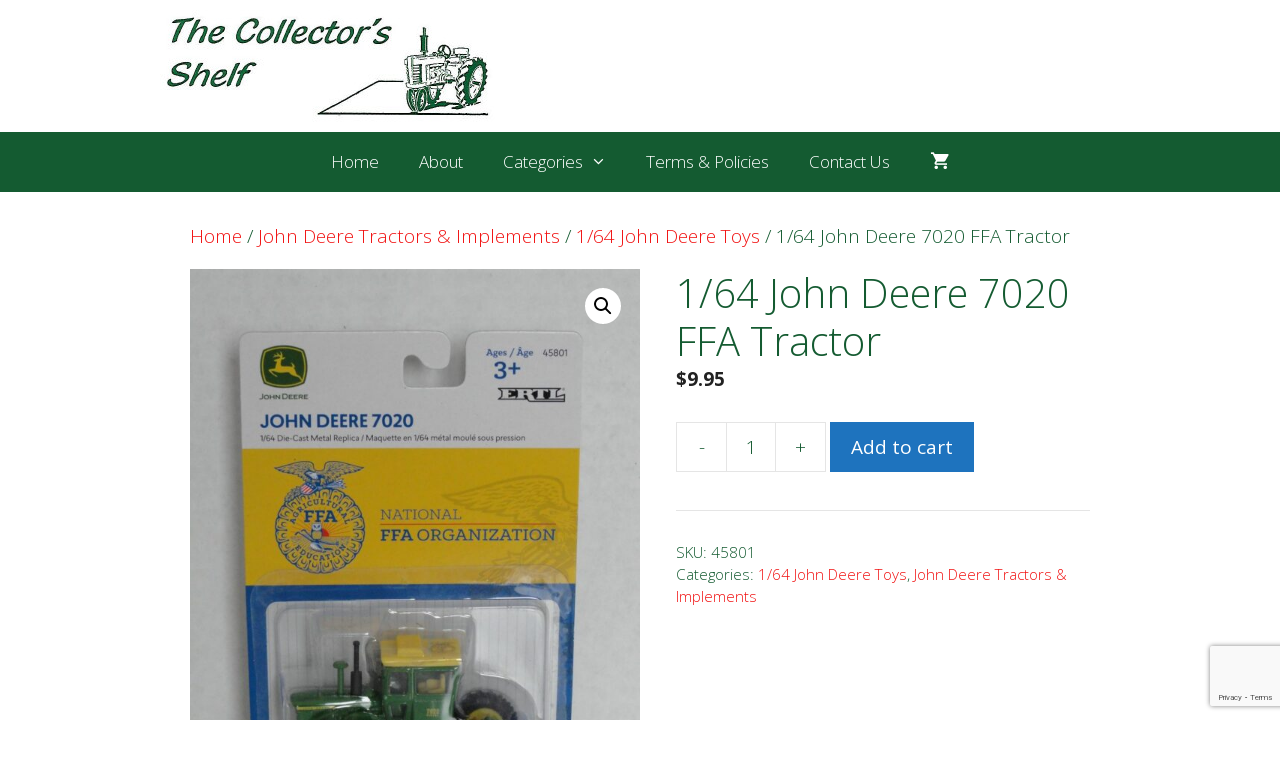

--- FILE ---
content_type: text/html; charset=utf-8
request_url: https://www.google.com/recaptcha/api2/anchor?ar=1&k=6Ldtg9IUAAAAAGAWlmx3seNYXkT9kuFbqXFtSfUZ&co=aHR0cHM6Ly93d3cuY29sbGVjdG9yc3NoZWxmZmFybXRveXMuY29tOjQ0Mw..&hl=en&v=N67nZn4AqZkNcbeMu4prBgzg&size=invisible&anchor-ms=20000&execute-ms=30000&cb=sn657dcs0693
body_size: 48777
content:
<!DOCTYPE HTML><html dir="ltr" lang="en"><head><meta http-equiv="Content-Type" content="text/html; charset=UTF-8">
<meta http-equiv="X-UA-Compatible" content="IE=edge">
<title>reCAPTCHA</title>
<style type="text/css">
/* cyrillic-ext */
@font-face {
  font-family: 'Roboto';
  font-style: normal;
  font-weight: 400;
  font-stretch: 100%;
  src: url(//fonts.gstatic.com/s/roboto/v48/KFO7CnqEu92Fr1ME7kSn66aGLdTylUAMa3GUBHMdazTgWw.woff2) format('woff2');
  unicode-range: U+0460-052F, U+1C80-1C8A, U+20B4, U+2DE0-2DFF, U+A640-A69F, U+FE2E-FE2F;
}
/* cyrillic */
@font-face {
  font-family: 'Roboto';
  font-style: normal;
  font-weight: 400;
  font-stretch: 100%;
  src: url(//fonts.gstatic.com/s/roboto/v48/KFO7CnqEu92Fr1ME7kSn66aGLdTylUAMa3iUBHMdazTgWw.woff2) format('woff2');
  unicode-range: U+0301, U+0400-045F, U+0490-0491, U+04B0-04B1, U+2116;
}
/* greek-ext */
@font-face {
  font-family: 'Roboto';
  font-style: normal;
  font-weight: 400;
  font-stretch: 100%;
  src: url(//fonts.gstatic.com/s/roboto/v48/KFO7CnqEu92Fr1ME7kSn66aGLdTylUAMa3CUBHMdazTgWw.woff2) format('woff2');
  unicode-range: U+1F00-1FFF;
}
/* greek */
@font-face {
  font-family: 'Roboto';
  font-style: normal;
  font-weight: 400;
  font-stretch: 100%;
  src: url(//fonts.gstatic.com/s/roboto/v48/KFO7CnqEu92Fr1ME7kSn66aGLdTylUAMa3-UBHMdazTgWw.woff2) format('woff2');
  unicode-range: U+0370-0377, U+037A-037F, U+0384-038A, U+038C, U+038E-03A1, U+03A3-03FF;
}
/* math */
@font-face {
  font-family: 'Roboto';
  font-style: normal;
  font-weight: 400;
  font-stretch: 100%;
  src: url(//fonts.gstatic.com/s/roboto/v48/KFO7CnqEu92Fr1ME7kSn66aGLdTylUAMawCUBHMdazTgWw.woff2) format('woff2');
  unicode-range: U+0302-0303, U+0305, U+0307-0308, U+0310, U+0312, U+0315, U+031A, U+0326-0327, U+032C, U+032F-0330, U+0332-0333, U+0338, U+033A, U+0346, U+034D, U+0391-03A1, U+03A3-03A9, U+03B1-03C9, U+03D1, U+03D5-03D6, U+03F0-03F1, U+03F4-03F5, U+2016-2017, U+2034-2038, U+203C, U+2040, U+2043, U+2047, U+2050, U+2057, U+205F, U+2070-2071, U+2074-208E, U+2090-209C, U+20D0-20DC, U+20E1, U+20E5-20EF, U+2100-2112, U+2114-2115, U+2117-2121, U+2123-214F, U+2190, U+2192, U+2194-21AE, U+21B0-21E5, U+21F1-21F2, U+21F4-2211, U+2213-2214, U+2216-22FF, U+2308-230B, U+2310, U+2319, U+231C-2321, U+2336-237A, U+237C, U+2395, U+239B-23B7, U+23D0, U+23DC-23E1, U+2474-2475, U+25AF, U+25B3, U+25B7, U+25BD, U+25C1, U+25CA, U+25CC, U+25FB, U+266D-266F, U+27C0-27FF, U+2900-2AFF, U+2B0E-2B11, U+2B30-2B4C, U+2BFE, U+3030, U+FF5B, U+FF5D, U+1D400-1D7FF, U+1EE00-1EEFF;
}
/* symbols */
@font-face {
  font-family: 'Roboto';
  font-style: normal;
  font-weight: 400;
  font-stretch: 100%;
  src: url(//fonts.gstatic.com/s/roboto/v48/KFO7CnqEu92Fr1ME7kSn66aGLdTylUAMaxKUBHMdazTgWw.woff2) format('woff2');
  unicode-range: U+0001-000C, U+000E-001F, U+007F-009F, U+20DD-20E0, U+20E2-20E4, U+2150-218F, U+2190, U+2192, U+2194-2199, U+21AF, U+21E6-21F0, U+21F3, U+2218-2219, U+2299, U+22C4-22C6, U+2300-243F, U+2440-244A, U+2460-24FF, U+25A0-27BF, U+2800-28FF, U+2921-2922, U+2981, U+29BF, U+29EB, U+2B00-2BFF, U+4DC0-4DFF, U+FFF9-FFFB, U+10140-1018E, U+10190-1019C, U+101A0, U+101D0-101FD, U+102E0-102FB, U+10E60-10E7E, U+1D2C0-1D2D3, U+1D2E0-1D37F, U+1F000-1F0FF, U+1F100-1F1AD, U+1F1E6-1F1FF, U+1F30D-1F30F, U+1F315, U+1F31C, U+1F31E, U+1F320-1F32C, U+1F336, U+1F378, U+1F37D, U+1F382, U+1F393-1F39F, U+1F3A7-1F3A8, U+1F3AC-1F3AF, U+1F3C2, U+1F3C4-1F3C6, U+1F3CA-1F3CE, U+1F3D4-1F3E0, U+1F3ED, U+1F3F1-1F3F3, U+1F3F5-1F3F7, U+1F408, U+1F415, U+1F41F, U+1F426, U+1F43F, U+1F441-1F442, U+1F444, U+1F446-1F449, U+1F44C-1F44E, U+1F453, U+1F46A, U+1F47D, U+1F4A3, U+1F4B0, U+1F4B3, U+1F4B9, U+1F4BB, U+1F4BF, U+1F4C8-1F4CB, U+1F4D6, U+1F4DA, U+1F4DF, U+1F4E3-1F4E6, U+1F4EA-1F4ED, U+1F4F7, U+1F4F9-1F4FB, U+1F4FD-1F4FE, U+1F503, U+1F507-1F50B, U+1F50D, U+1F512-1F513, U+1F53E-1F54A, U+1F54F-1F5FA, U+1F610, U+1F650-1F67F, U+1F687, U+1F68D, U+1F691, U+1F694, U+1F698, U+1F6AD, U+1F6B2, U+1F6B9-1F6BA, U+1F6BC, U+1F6C6-1F6CF, U+1F6D3-1F6D7, U+1F6E0-1F6EA, U+1F6F0-1F6F3, U+1F6F7-1F6FC, U+1F700-1F7FF, U+1F800-1F80B, U+1F810-1F847, U+1F850-1F859, U+1F860-1F887, U+1F890-1F8AD, U+1F8B0-1F8BB, U+1F8C0-1F8C1, U+1F900-1F90B, U+1F93B, U+1F946, U+1F984, U+1F996, U+1F9E9, U+1FA00-1FA6F, U+1FA70-1FA7C, U+1FA80-1FA89, U+1FA8F-1FAC6, U+1FACE-1FADC, U+1FADF-1FAE9, U+1FAF0-1FAF8, U+1FB00-1FBFF;
}
/* vietnamese */
@font-face {
  font-family: 'Roboto';
  font-style: normal;
  font-weight: 400;
  font-stretch: 100%;
  src: url(//fonts.gstatic.com/s/roboto/v48/KFO7CnqEu92Fr1ME7kSn66aGLdTylUAMa3OUBHMdazTgWw.woff2) format('woff2');
  unicode-range: U+0102-0103, U+0110-0111, U+0128-0129, U+0168-0169, U+01A0-01A1, U+01AF-01B0, U+0300-0301, U+0303-0304, U+0308-0309, U+0323, U+0329, U+1EA0-1EF9, U+20AB;
}
/* latin-ext */
@font-face {
  font-family: 'Roboto';
  font-style: normal;
  font-weight: 400;
  font-stretch: 100%;
  src: url(//fonts.gstatic.com/s/roboto/v48/KFO7CnqEu92Fr1ME7kSn66aGLdTylUAMa3KUBHMdazTgWw.woff2) format('woff2');
  unicode-range: U+0100-02BA, U+02BD-02C5, U+02C7-02CC, U+02CE-02D7, U+02DD-02FF, U+0304, U+0308, U+0329, U+1D00-1DBF, U+1E00-1E9F, U+1EF2-1EFF, U+2020, U+20A0-20AB, U+20AD-20C0, U+2113, U+2C60-2C7F, U+A720-A7FF;
}
/* latin */
@font-face {
  font-family: 'Roboto';
  font-style: normal;
  font-weight: 400;
  font-stretch: 100%;
  src: url(//fonts.gstatic.com/s/roboto/v48/KFO7CnqEu92Fr1ME7kSn66aGLdTylUAMa3yUBHMdazQ.woff2) format('woff2');
  unicode-range: U+0000-00FF, U+0131, U+0152-0153, U+02BB-02BC, U+02C6, U+02DA, U+02DC, U+0304, U+0308, U+0329, U+2000-206F, U+20AC, U+2122, U+2191, U+2193, U+2212, U+2215, U+FEFF, U+FFFD;
}
/* cyrillic-ext */
@font-face {
  font-family: 'Roboto';
  font-style: normal;
  font-weight: 500;
  font-stretch: 100%;
  src: url(//fonts.gstatic.com/s/roboto/v48/KFO7CnqEu92Fr1ME7kSn66aGLdTylUAMa3GUBHMdazTgWw.woff2) format('woff2');
  unicode-range: U+0460-052F, U+1C80-1C8A, U+20B4, U+2DE0-2DFF, U+A640-A69F, U+FE2E-FE2F;
}
/* cyrillic */
@font-face {
  font-family: 'Roboto';
  font-style: normal;
  font-weight: 500;
  font-stretch: 100%;
  src: url(//fonts.gstatic.com/s/roboto/v48/KFO7CnqEu92Fr1ME7kSn66aGLdTylUAMa3iUBHMdazTgWw.woff2) format('woff2');
  unicode-range: U+0301, U+0400-045F, U+0490-0491, U+04B0-04B1, U+2116;
}
/* greek-ext */
@font-face {
  font-family: 'Roboto';
  font-style: normal;
  font-weight: 500;
  font-stretch: 100%;
  src: url(//fonts.gstatic.com/s/roboto/v48/KFO7CnqEu92Fr1ME7kSn66aGLdTylUAMa3CUBHMdazTgWw.woff2) format('woff2');
  unicode-range: U+1F00-1FFF;
}
/* greek */
@font-face {
  font-family: 'Roboto';
  font-style: normal;
  font-weight: 500;
  font-stretch: 100%;
  src: url(//fonts.gstatic.com/s/roboto/v48/KFO7CnqEu92Fr1ME7kSn66aGLdTylUAMa3-UBHMdazTgWw.woff2) format('woff2');
  unicode-range: U+0370-0377, U+037A-037F, U+0384-038A, U+038C, U+038E-03A1, U+03A3-03FF;
}
/* math */
@font-face {
  font-family: 'Roboto';
  font-style: normal;
  font-weight: 500;
  font-stretch: 100%;
  src: url(//fonts.gstatic.com/s/roboto/v48/KFO7CnqEu92Fr1ME7kSn66aGLdTylUAMawCUBHMdazTgWw.woff2) format('woff2');
  unicode-range: U+0302-0303, U+0305, U+0307-0308, U+0310, U+0312, U+0315, U+031A, U+0326-0327, U+032C, U+032F-0330, U+0332-0333, U+0338, U+033A, U+0346, U+034D, U+0391-03A1, U+03A3-03A9, U+03B1-03C9, U+03D1, U+03D5-03D6, U+03F0-03F1, U+03F4-03F5, U+2016-2017, U+2034-2038, U+203C, U+2040, U+2043, U+2047, U+2050, U+2057, U+205F, U+2070-2071, U+2074-208E, U+2090-209C, U+20D0-20DC, U+20E1, U+20E5-20EF, U+2100-2112, U+2114-2115, U+2117-2121, U+2123-214F, U+2190, U+2192, U+2194-21AE, U+21B0-21E5, U+21F1-21F2, U+21F4-2211, U+2213-2214, U+2216-22FF, U+2308-230B, U+2310, U+2319, U+231C-2321, U+2336-237A, U+237C, U+2395, U+239B-23B7, U+23D0, U+23DC-23E1, U+2474-2475, U+25AF, U+25B3, U+25B7, U+25BD, U+25C1, U+25CA, U+25CC, U+25FB, U+266D-266F, U+27C0-27FF, U+2900-2AFF, U+2B0E-2B11, U+2B30-2B4C, U+2BFE, U+3030, U+FF5B, U+FF5D, U+1D400-1D7FF, U+1EE00-1EEFF;
}
/* symbols */
@font-face {
  font-family: 'Roboto';
  font-style: normal;
  font-weight: 500;
  font-stretch: 100%;
  src: url(//fonts.gstatic.com/s/roboto/v48/KFO7CnqEu92Fr1ME7kSn66aGLdTylUAMaxKUBHMdazTgWw.woff2) format('woff2');
  unicode-range: U+0001-000C, U+000E-001F, U+007F-009F, U+20DD-20E0, U+20E2-20E4, U+2150-218F, U+2190, U+2192, U+2194-2199, U+21AF, U+21E6-21F0, U+21F3, U+2218-2219, U+2299, U+22C4-22C6, U+2300-243F, U+2440-244A, U+2460-24FF, U+25A0-27BF, U+2800-28FF, U+2921-2922, U+2981, U+29BF, U+29EB, U+2B00-2BFF, U+4DC0-4DFF, U+FFF9-FFFB, U+10140-1018E, U+10190-1019C, U+101A0, U+101D0-101FD, U+102E0-102FB, U+10E60-10E7E, U+1D2C0-1D2D3, U+1D2E0-1D37F, U+1F000-1F0FF, U+1F100-1F1AD, U+1F1E6-1F1FF, U+1F30D-1F30F, U+1F315, U+1F31C, U+1F31E, U+1F320-1F32C, U+1F336, U+1F378, U+1F37D, U+1F382, U+1F393-1F39F, U+1F3A7-1F3A8, U+1F3AC-1F3AF, U+1F3C2, U+1F3C4-1F3C6, U+1F3CA-1F3CE, U+1F3D4-1F3E0, U+1F3ED, U+1F3F1-1F3F3, U+1F3F5-1F3F7, U+1F408, U+1F415, U+1F41F, U+1F426, U+1F43F, U+1F441-1F442, U+1F444, U+1F446-1F449, U+1F44C-1F44E, U+1F453, U+1F46A, U+1F47D, U+1F4A3, U+1F4B0, U+1F4B3, U+1F4B9, U+1F4BB, U+1F4BF, U+1F4C8-1F4CB, U+1F4D6, U+1F4DA, U+1F4DF, U+1F4E3-1F4E6, U+1F4EA-1F4ED, U+1F4F7, U+1F4F9-1F4FB, U+1F4FD-1F4FE, U+1F503, U+1F507-1F50B, U+1F50D, U+1F512-1F513, U+1F53E-1F54A, U+1F54F-1F5FA, U+1F610, U+1F650-1F67F, U+1F687, U+1F68D, U+1F691, U+1F694, U+1F698, U+1F6AD, U+1F6B2, U+1F6B9-1F6BA, U+1F6BC, U+1F6C6-1F6CF, U+1F6D3-1F6D7, U+1F6E0-1F6EA, U+1F6F0-1F6F3, U+1F6F7-1F6FC, U+1F700-1F7FF, U+1F800-1F80B, U+1F810-1F847, U+1F850-1F859, U+1F860-1F887, U+1F890-1F8AD, U+1F8B0-1F8BB, U+1F8C0-1F8C1, U+1F900-1F90B, U+1F93B, U+1F946, U+1F984, U+1F996, U+1F9E9, U+1FA00-1FA6F, U+1FA70-1FA7C, U+1FA80-1FA89, U+1FA8F-1FAC6, U+1FACE-1FADC, U+1FADF-1FAE9, U+1FAF0-1FAF8, U+1FB00-1FBFF;
}
/* vietnamese */
@font-face {
  font-family: 'Roboto';
  font-style: normal;
  font-weight: 500;
  font-stretch: 100%;
  src: url(//fonts.gstatic.com/s/roboto/v48/KFO7CnqEu92Fr1ME7kSn66aGLdTylUAMa3OUBHMdazTgWw.woff2) format('woff2');
  unicode-range: U+0102-0103, U+0110-0111, U+0128-0129, U+0168-0169, U+01A0-01A1, U+01AF-01B0, U+0300-0301, U+0303-0304, U+0308-0309, U+0323, U+0329, U+1EA0-1EF9, U+20AB;
}
/* latin-ext */
@font-face {
  font-family: 'Roboto';
  font-style: normal;
  font-weight: 500;
  font-stretch: 100%;
  src: url(//fonts.gstatic.com/s/roboto/v48/KFO7CnqEu92Fr1ME7kSn66aGLdTylUAMa3KUBHMdazTgWw.woff2) format('woff2');
  unicode-range: U+0100-02BA, U+02BD-02C5, U+02C7-02CC, U+02CE-02D7, U+02DD-02FF, U+0304, U+0308, U+0329, U+1D00-1DBF, U+1E00-1E9F, U+1EF2-1EFF, U+2020, U+20A0-20AB, U+20AD-20C0, U+2113, U+2C60-2C7F, U+A720-A7FF;
}
/* latin */
@font-face {
  font-family: 'Roboto';
  font-style: normal;
  font-weight: 500;
  font-stretch: 100%;
  src: url(//fonts.gstatic.com/s/roboto/v48/KFO7CnqEu92Fr1ME7kSn66aGLdTylUAMa3yUBHMdazQ.woff2) format('woff2');
  unicode-range: U+0000-00FF, U+0131, U+0152-0153, U+02BB-02BC, U+02C6, U+02DA, U+02DC, U+0304, U+0308, U+0329, U+2000-206F, U+20AC, U+2122, U+2191, U+2193, U+2212, U+2215, U+FEFF, U+FFFD;
}
/* cyrillic-ext */
@font-face {
  font-family: 'Roboto';
  font-style: normal;
  font-weight: 900;
  font-stretch: 100%;
  src: url(//fonts.gstatic.com/s/roboto/v48/KFO7CnqEu92Fr1ME7kSn66aGLdTylUAMa3GUBHMdazTgWw.woff2) format('woff2');
  unicode-range: U+0460-052F, U+1C80-1C8A, U+20B4, U+2DE0-2DFF, U+A640-A69F, U+FE2E-FE2F;
}
/* cyrillic */
@font-face {
  font-family: 'Roboto';
  font-style: normal;
  font-weight: 900;
  font-stretch: 100%;
  src: url(//fonts.gstatic.com/s/roboto/v48/KFO7CnqEu92Fr1ME7kSn66aGLdTylUAMa3iUBHMdazTgWw.woff2) format('woff2');
  unicode-range: U+0301, U+0400-045F, U+0490-0491, U+04B0-04B1, U+2116;
}
/* greek-ext */
@font-face {
  font-family: 'Roboto';
  font-style: normal;
  font-weight: 900;
  font-stretch: 100%;
  src: url(//fonts.gstatic.com/s/roboto/v48/KFO7CnqEu92Fr1ME7kSn66aGLdTylUAMa3CUBHMdazTgWw.woff2) format('woff2');
  unicode-range: U+1F00-1FFF;
}
/* greek */
@font-face {
  font-family: 'Roboto';
  font-style: normal;
  font-weight: 900;
  font-stretch: 100%;
  src: url(//fonts.gstatic.com/s/roboto/v48/KFO7CnqEu92Fr1ME7kSn66aGLdTylUAMa3-UBHMdazTgWw.woff2) format('woff2');
  unicode-range: U+0370-0377, U+037A-037F, U+0384-038A, U+038C, U+038E-03A1, U+03A3-03FF;
}
/* math */
@font-face {
  font-family: 'Roboto';
  font-style: normal;
  font-weight: 900;
  font-stretch: 100%;
  src: url(//fonts.gstatic.com/s/roboto/v48/KFO7CnqEu92Fr1ME7kSn66aGLdTylUAMawCUBHMdazTgWw.woff2) format('woff2');
  unicode-range: U+0302-0303, U+0305, U+0307-0308, U+0310, U+0312, U+0315, U+031A, U+0326-0327, U+032C, U+032F-0330, U+0332-0333, U+0338, U+033A, U+0346, U+034D, U+0391-03A1, U+03A3-03A9, U+03B1-03C9, U+03D1, U+03D5-03D6, U+03F0-03F1, U+03F4-03F5, U+2016-2017, U+2034-2038, U+203C, U+2040, U+2043, U+2047, U+2050, U+2057, U+205F, U+2070-2071, U+2074-208E, U+2090-209C, U+20D0-20DC, U+20E1, U+20E5-20EF, U+2100-2112, U+2114-2115, U+2117-2121, U+2123-214F, U+2190, U+2192, U+2194-21AE, U+21B0-21E5, U+21F1-21F2, U+21F4-2211, U+2213-2214, U+2216-22FF, U+2308-230B, U+2310, U+2319, U+231C-2321, U+2336-237A, U+237C, U+2395, U+239B-23B7, U+23D0, U+23DC-23E1, U+2474-2475, U+25AF, U+25B3, U+25B7, U+25BD, U+25C1, U+25CA, U+25CC, U+25FB, U+266D-266F, U+27C0-27FF, U+2900-2AFF, U+2B0E-2B11, U+2B30-2B4C, U+2BFE, U+3030, U+FF5B, U+FF5D, U+1D400-1D7FF, U+1EE00-1EEFF;
}
/* symbols */
@font-face {
  font-family: 'Roboto';
  font-style: normal;
  font-weight: 900;
  font-stretch: 100%;
  src: url(//fonts.gstatic.com/s/roboto/v48/KFO7CnqEu92Fr1ME7kSn66aGLdTylUAMaxKUBHMdazTgWw.woff2) format('woff2');
  unicode-range: U+0001-000C, U+000E-001F, U+007F-009F, U+20DD-20E0, U+20E2-20E4, U+2150-218F, U+2190, U+2192, U+2194-2199, U+21AF, U+21E6-21F0, U+21F3, U+2218-2219, U+2299, U+22C4-22C6, U+2300-243F, U+2440-244A, U+2460-24FF, U+25A0-27BF, U+2800-28FF, U+2921-2922, U+2981, U+29BF, U+29EB, U+2B00-2BFF, U+4DC0-4DFF, U+FFF9-FFFB, U+10140-1018E, U+10190-1019C, U+101A0, U+101D0-101FD, U+102E0-102FB, U+10E60-10E7E, U+1D2C0-1D2D3, U+1D2E0-1D37F, U+1F000-1F0FF, U+1F100-1F1AD, U+1F1E6-1F1FF, U+1F30D-1F30F, U+1F315, U+1F31C, U+1F31E, U+1F320-1F32C, U+1F336, U+1F378, U+1F37D, U+1F382, U+1F393-1F39F, U+1F3A7-1F3A8, U+1F3AC-1F3AF, U+1F3C2, U+1F3C4-1F3C6, U+1F3CA-1F3CE, U+1F3D4-1F3E0, U+1F3ED, U+1F3F1-1F3F3, U+1F3F5-1F3F7, U+1F408, U+1F415, U+1F41F, U+1F426, U+1F43F, U+1F441-1F442, U+1F444, U+1F446-1F449, U+1F44C-1F44E, U+1F453, U+1F46A, U+1F47D, U+1F4A3, U+1F4B0, U+1F4B3, U+1F4B9, U+1F4BB, U+1F4BF, U+1F4C8-1F4CB, U+1F4D6, U+1F4DA, U+1F4DF, U+1F4E3-1F4E6, U+1F4EA-1F4ED, U+1F4F7, U+1F4F9-1F4FB, U+1F4FD-1F4FE, U+1F503, U+1F507-1F50B, U+1F50D, U+1F512-1F513, U+1F53E-1F54A, U+1F54F-1F5FA, U+1F610, U+1F650-1F67F, U+1F687, U+1F68D, U+1F691, U+1F694, U+1F698, U+1F6AD, U+1F6B2, U+1F6B9-1F6BA, U+1F6BC, U+1F6C6-1F6CF, U+1F6D3-1F6D7, U+1F6E0-1F6EA, U+1F6F0-1F6F3, U+1F6F7-1F6FC, U+1F700-1F7FF, U+1F800-1F80B, U+1F810-1F847, U+1F850-1F859, U+1F860-1F887, U+1F890-1F8AD, U+1F8B0-1F8BB, U+1F8C0-1F8C1, U+1F900-1F90B, U+1F93B, U+1F946, U+1F984, U+1F996, U+1F9E9, U+1FA00-1FA6F, U+1FA70-1FA7C, U+1FA80-1FA89, U+1FA8F-1FAC6, U+1FACE-1FADC, U+1FADF-1FAE9, U+1FAF0-1FAF8, U+1FB00-1FBFF;
}
/* vietnamese */
@font-face {
  font-family: 'Roboto';
  font-style: normal;
  font-weight: 900;
  font-stretch: 100%;
  src: url(//fonts.gstatic.com/s/roboto/v48/KFO7CnqEu92Fr1ME7kSn66aGLdTylUAMa3OUBHMdazTgWw.woff2) format('woff2');
  unicode-range: U+0102-0103, U+0110-0111, U+0128-0129, U+0168-0169, U+01A0-01A1, U+01AF-01B0, U+0300-0301, U+0303-0304, U+0308-0309, U+0323, U+0329, U+1EA0-1EF9, U+20AB;
}
/* latin-ext */
@font-face {
  font-family: 'Roboto';
  font-style: normal;
  font-weight: 900;
  font-stretch: 100%;
  src: url(//fonts.gstatic.com/s/roboto/v48/KFO7CnqEu92Fr1ME7kSn66aGLdTylUAMa3KUBHMdazTgWw.woff2) format('woff2');
  unicode-range: U+0100-02BA, U+02BD-02C5, U+02C7-02CC, U+02CE-02D7, U+02DD-02FF, U+0304, U+0308, U+0329, U+1D00-1DBF, U+1E00-1E9F, U+1EF2-1EFF, U+2020, U+20A0-20AB, U+20AD-20C0, U+2113, U+2C60-2C7F, U+A720-A7FF;
}
/* latin */
@font-face {
  font-family: 'Roboto';
  font-style: normal;
  font-weight: 900;
  font-stretch: 100%;
  src: url(//fonts.gstatic.com/s/roboto/v48/KFO7CnqEu92Fr1ME7kSn66aGLdTylUAMa3yUBHMdazQ.woff2) format('woff2');
  unicode-range: U+0000-00FF, U+0131, U+0152-0153, U+02BB-02BC, U+02C6, U+02DA, U+02DC, U+0304, U+0308, U+0329, U+2000-206F, U+20AC, U+2122, U+2191, U+2193, U+2212, U+2215, U+FEFF, U+FFFD;
}

</style>
<link rel="stylesheet" type="text/css" href="https://www.gstatic.com/recaptcha/releases/N67nZn4AqZkNcbeMu4prBgzg/styles__ltr.css">
<script nonce="0wQaGhovmiJZjUx9vpuQ4g" type="text/javascript">window['__recaptcha_api'] = 'https://www.google.com/recaptcha/api2/';</script>
<script type="text/javascript" src="https://www.gstatic.com/recaptcha/releases/N67nZn4AqZkNcbeMu4prBgzg/recaptcha__en.js" nonce="0wQaGhovmiJZjUx9vpuQ4g">
      
    </script></head>
<body><div id="rc-anchor-alert" class="rc-anchor-alert"></div>
<input type="hidden" id="recaptcha-token" value="[base64]">
<script type="text/javascript" nonce="0wQaGhovmiJZjUx9vpuQ4g">
      recaptcha.anchor.Main.init("[\x22ainput\x22,[\x22bgdata\x22,\x22\x22,\[base64]/[base64]/[base64]/bmV3IHJbeF0oY1swXSk6RT09Mj9uZXcgclt4XShjWzBdLGNbMV0pOkU9PTM/bmV3IHJbeF0oY1swXSxjWzFdLGNbMl0pOkU9PTQ/[base64]/[base64]/[base64]/[base64]/[base64]/[base64]/[base64]/[base64]\x22,\[base64]\x22,\x22w47CgipHEsK9aMOPAUTDssKsQXJkwogQRMOpD3TDumV6woIHwrQ5wq9yWgzCkhzCk3/DkA7DhGXDlcO3EylETCUywoLDoHg6w7LCtMOHw7AZwpPDusOvQkQdw6JOwoFPcMKxDmTChGTDtMKhandcAULDrMKpYCzClGUDw48aw6QFKDIbIGrCh8K3YHfCgMK7V8K7V8OrwrZdf8KAT1Y5w4/DsX7DtCgew7E3SxhGw79twpjDrFvDhy82KmFrw7XDmcKdw7EvwpI4L8KqwpsLwozCncOSw4/DhhjDkcO8w7bCqn02KjHCisOMw6dNTcO1w7xNw4/CrzRQw5J5U1ltNsObwrttwp7Cp8KQw6lwb8KBFsOFacKnB3Jfw4A3w5HCjMOPw4/ChV7CqnNMeG48w67CjREuw6FLA8KmwpRuQsO0NwdUVU41XMKawp7ClC8HNsKJwoJHbsOOD8K9wp7Dg3UXw7vCrsKTwrFEw40VfMOzwozCky7Ck8KJwp3DscOQQsKSYRPDmQXCpBfDlcKLwrnCvcOhw4lzwrUuw7zDuU7CpMO+wpHCr07DrMKZD14ywpU/w5plccKnwqYfXMKEw7TDhyDDkmfDgwUNw5NkwqHDiQrDm8K3ccOKwqfCq8Kyw7UbEzDDkgB6wqtqwp98wr50w6pMDcK3EyPCicOMw4nCgcKeVmhzwqlNSD1yw5XDrnfCpmY7cMOvFFPDgWXDk8KawprDtxYDw7/CscKXw78nYcKhwq/DsxLDnF7DjjQgwqTDu23Dg38HKcO7HsK+wr/DpS3DiCjDncKPwp81wptfIcOow4IWw4sjesKawp8eEMO2WXR9E8O0O8O7WSR7w4UZwrfCo8OywrRowo7CujvDizpSYTbCiyHDkMKGw5FiwovDrijCtj0Hwo3CpcKNw5bCnRIdwqrDnmbCncKbQsK2w7nDjMKhwr/[base64]/[base64]/DoWbCtMOfwoQKw6Z6wpfCosOja8OyfBbCk8Kowpgxwpxrw6Z6w6tBw64BwrZ/w7A/BU1fw4gIPDUyWxvDtk8dw6DDvcOiw4/CncKYZcO0EcOJw4dTwphTXkLCshJFGE8HwqXDky1Fw6fDv8KLw44IXAkCwpjCnMK8T33DlMK4OsOjBCrDgEI6ABjDosObZVtOMsOuPlHCssKdcMK7TTvDhF48w6/Dq8OOM8OrwrTDribCvMKaeBXCgkFpw6pWwoNtwq1jXsOfLk0PfxY7w64AMA7Du8K1acOhwpHCg8KYwphQPgPDtWjDhAQmZ1XDm8O2AMKawp8sfMKbG8K2bsKFwrMTaxdIKjvCo8K4w40YwpDCs8K0wqYMwoVzw551GsKBw6cxAMKiw50NMVnDhS9mFhrCnnfCrAIJw5/CmQrDuMKJw7fCnwhLUsKtYFshRsOOc8OcwqXDp8Oxw6ssw4DCmsOlTH3DnlVkwpPDmkl6ScKOwqtuwpLCnxnCr3F3SxEXw5bDnMOOw7JIwqIYw7zCn8OrRXPCscOhwpB/w44aGsOfMATCvsOVw6HDtcOOwqHDpVIhw7vDgygHwr8TfhvCocO0dA9DRyYnOsOBacORNHNYF8Ksw6fDpUZLwqosEhbDnkptw67CtkjDlMKHNgBkw7/ChnV0wprCpghnQyTDgDLDk0fDq8ORwq3DnMKJYn7DkSLDhcOLHCljw5TCgDVyw6kyRMKSbsOzSDx0wplfUsOKFEw3w6c8wp/DrcKWAsO6UxTCvQfCl07CsGLDl8KUwrbCvMKfwqA/KcO7MHVuXE5UGljDjRzCohXCiQXDnn4bXcKIRcObw7fCtTvDoiHDq8KnfkPClcKNfcKYwpzDosK0CcK7KcKDwptFLEQow4LDrXjCrcKww4/[base64]/asODw7DCjjIAwq8YA3bDgx3Di8Ozw7oFHcOBYcO+wqEwTjXDlsKUwq/Dm8K1w6DCk8KMUxfCmcK+McKNw6MLfnRjKSbCncK/[base64]/DncKDX8KYwpw1HFYPw4Rlw6bDsMOswr3Cu0vCv8KhXUfDscKowp/Cr3ROw7ILwpNRVMKSw7gCwpHCiT8dZgxqwonDs2bCskUHwphxw7vDhMK1MMKPwosgw5Nuc8OPw6BKwr8rwp/[base64]/[base64]/[base64]/UmDCrRk+TsOBw63CtTAgAVrCryN9QMO0w4LCn8K9d8ONw4hEw5oawpzChxJrw7B+BDwyVShXP8O/DcOTwq1nwqDDqsKxw7lCDsKnwrlSCMO0wooGIiEEw6hhw7HCu8OwIsOdwrjDtMO4w7/Ct8OMeEIhGC7ClSJ1MsORw4LDlzXDjzzDmRvCrsO1wroqPQPDp3LDr8KbS8OHw59uw5AMw6DCgsO8wrRpUhnCjBFYWjIawpXDscKlFMKTwrLCkyd/wociMRrCh8OUcMOnbMKoXcKrw5HCmm9Zw4bCm8Kvw7RvwrHCqQPDjsKUaMO0w4Qlwq/[base64]/ChMOSe1jDucKxw60cwofCnAVfwr3CkXzDsjXCncO+w4zDiWAIw6vDpcOawovDuHbCoMKNw5/DhMKTXcOOPwE7McODWm57Mnhlw6hXw7rDmiXCv1fDnsOuNQrDkRTCj8OMC8Kiwo/CsMO0w68Mw6LDh1jCtjwASGY8w4PDoTbDscOJw4/[base64]/Du8O7wrvDggtfNsOFZ8OgM3DDv2TCpjQ7WS7Dl1okAMOXDVHDl8KZwpQPDUrCkjnDkjDCv8KvQsK4P8OWw6TDo8KEwo4TI3xwwonCj8ONBcO7Djx6w7Ajw4/Cilc8w6PDhMONworCtMKtwrMuCnZRMcOzQ8KKw4jCq8KmCzbDpMOTw6VFb8OdwqVhw7Vmw6PCn8OKcsK9BVVCTsKEUT7CgMKaKUF7wpcUwqc2WcOOXcOXRBVKw4kBw6LCl8K8Xy7DmMKqwp/Dp24uDMOGY3UaPMOOSCnCjMO/W8KxZ8K3IVvChzPCtsKHX0oGZSFbwoE2ZgN5w5bCrVDCm3vCmFTCry8/TsOJQ3chwp5PwoHDucOuw4vDgsKsTwpmw6/DmAZ3w5EubGVFbhTCrDLCsXTCncO6wq4Iw5jDtsO7w55aGVMGYsOhw73CvBHDq3rCl8OGIsOCwqXCiWHDqsK/I8OUw6cIRDQcUcO9w41pLS/Dl8OjMcKfw53DjjAyXQDDsDg0woBlw7LDrCjCqjoCwq/DgsK9w4sCwrvCnXQxCMOeWW5IwpNaNcKYfnjCu8KiSlTDoFUkwoY7WcKkJ8Oyw4ZsbcKLSybDhXdQwpIUwq9ebjlQfMKjcsOawrlMZ8KibcOEZn0Jw7fDlzTDocK6wrxqDEkvYkwZw43DtsOUw6vCgcOmen/DvUlBRcKNw6ole8OHw4fCiTwCw57CvsKgMC5HwqsyWcOUNsKfwoR+KFXDq0JFacOcLiHCqcKDBMKLY3HDvnHCq8OMdRxUw4F/wpPDknfCnRXCiG/CusObwojCoMKjMsOcwrdiF8O1wog7wo5wCcONPDXCiS4YwoXDhsK4w4zDsGnCrXzCkD9vG8OESsKiASLDpcOjw7U2w6Qqe23CtQ7CpcO1woXClMOZw7vDusKdwo/[base64]/CkVhTwpXCpXvDtXTCssOdWcOsw6FMwonCvHPCvn/Dh8KDPTLDiMOEW8Ocw6PDunMpCEDCvMKTSVvCoVBMw4bDpMOycUDDhcOhwqBAwrEhEsKqM8KlW1jChjbCpD0Nwp98aW7DpsK9w4/ChsOhw5DCjMOAw50NwoRmwpzCmsOuwp/CjcObwpgww5fCtSzCmk5Yw5PDr8Opw5zDgsOzwp3DvsKIC3HCvMKOe0EiHsKpI8KMIwvCuMKpw6pcw53CmcOQwpXDsy1pFcKVRsKAw6/CpsO8KErCpid4wrLDisKewoLCnMKVwpUuwoA2wqrDrsKRw7PDk8KCFMKteTDDl8KBHMKCS3XCh8K9FAPDjsOLWDbCosKASMOdQcO3wrwEw7IUwp9NwpXDnSrCgMKPfsOvw7vDsgrCnxwiV1bCr09AKnjDrCnDjVPDmDDCgcOAw7lcwoXCjsOCwo53w4Z/XW8lwocrCcOVXMOoPcKFwpQDw7EYw4bCvDnDkcKHcMKKw5vCvcO4w4FqQ27CsQ/CjMOwwrbCoQIfaXtnwqRYNcK+w4tNecO4wphqwr9uYsOZLSlNwpLDksKwNMOkw7NzS0HDmD7CukPCoC4NBjPClVvDrMOyQ2A4w459w4zCrX9WVhENbsKzAgHCtMOgZsOdwoNUGsOOw4QBwr/[base64]/wpsOw7HDpGgxw44bFcK+YsKfwq/DvcOmXmx4w5PDt1cKVh5hfsOYw64Xd8O9woPCqE7ChTd0a8KKNiHCvsORwrrDrsKrwrvDiWtYZyAfXylXNcK/w6pzQmfDnsK4PsKGbRTCnRXCoxDClsO5w7zChi/DqcOIwofCksOzG8O/[base64]/[base64]/UDAJw5jCqgACwqHDksKWc8OrwoYlw5BTwoJKw4hfw4TDh1jDo3/[base64]/[base64]/CiRbCtcOtwrYzwpbCisKAwrnDsX3DoEwbwp0qYcOvw4RQw7fDgcOiOsKLw6DCpgo5w60IGsOIw6lkREgVw4vDtMKcWsOjw6cbXxHDiMOPQMKOw7vClMOOw55mAMOpwqjCvcKjdsKZYQPDoMORwp/CrjnClzbChMK/[base64]/CjsOXYcKIw5Mqw4jCiUrDjwfDljt8X2lLC8OiaV1ywrXCgghrM8OMwrN/QmTDtH5Sw6s/w6ttDSPDrThzw7nDicKDwoRoEMKLw5grcTjDrQJ2C2V2wpzCh8KDTEcSw5PDm8KzwofChcKiBcKUw5bDlMOKw5NNw4HCp8O2w6EWw53CsMOIw73DuTR/w4PCihLDvMKiOknCsCHClE/Clj8YVsK1G23DoExtw4Fyw6RLwovDsEYUwqZZwozDjMKywppDwrnDicOqMh1QesKgTcOeRcKWwofCrAnCmwrCmnwKw6zCpBHDunMuEcKQw5TCvsO4w4LCp8OwwpjCsMOLUMOYw7bDrlPDtBHDlcOcTsKhGcKiOwJNw5nDji3DgMOYCcO/TsKcJW8NasOLAMODeAzDtS5HXMOyw5vCq8Oow6PClVYYw4YNw4cvw7t/w6zCjR7DuBIQw5nDoirCnMOWXk8gw49yw4wAwrciEcKtwr4ZOcK7wqXCosK2XsK4USVfw4jCusKrJlhYXWvCqsKfwoPCgyrDrSDCtsKQEh3DvcOuw7TCgyIUecOIwoU/a0kVWMOHwrDDiQzDgVw7wqlTScKsTCZNwofDoMO3b3wibRrDrcKIMUfClDDCqMODacKecXUjw5BMQ8OfwrDDsxQ9OsOoH8OyKw7CssKlwp8tw4nDn2HDlcKEwqpETSACw67DhcK3wqRkw6NkPsOZZxBDwqPDh8K7Ek/DrizCkxpJUsKQw4BwL8K4fXN5w4rCnwZDYsKOfcONwpHDosOOI8KQwq3Dj0jCpMOAKWwGekk7TF3DljzDrMKkJ8KWBcOUQV/DtkZ3T1cLAMOqw5wOw57DmA83KlxNP8O9wo4ecllgEh9Iw7Z+wrABFHxhIMKgw6t5woMMHFlyVgtFLCbDrsOOdS5QwoLCkMK/dMKwAFrDoEPCjzIbbyzDncKdZMK/e8OywoHDr2fDpBdMw5nDmA3CkcK0wqh+fcOGw79qwoUIwqPCqsOPw7PDjMKnE8KxLgclScKILGo1T8KBw5LDrCrCvcKMwrfDi8OpKDrDrigTX8O8KjDCl8O/Y8KRQHnDpsOFWMOYD8Kbwr3DujYIw50swqvDqcO5wpFrfQXDn8Ksw6EoCkosw5ltI8O1PBXDucOoTVh5w67CoVEybsODY0vDiMOWw5DDiw7Cg1HCosOfwq/CuVYrT8KqWE7DiHDDuMKEw6N4wpHDjMOBwrFNOGrDhmIwwroBMsOXa2xtdcKZwrwQYcOcwqDDmsOsLl/CsMKPwpDCoFzDpcOEw5bCncKYwqExw7BeYEEOw47Ckg1jUMKjw7jCscKXesO/w7LDrMKAwohuYGhjDMKLCsKZwok/dsKRDcO/[base64]/DisKkw4LDn8OyGiYbwqtXw4QTBQxkw4NAKMO9EcOPw4BSwptbwq/CksKjwqMECMKRwrHDtMK/PVnCt8KRYi5Sw7QfIgXCvcKoEcOYwqTDnMO5w4HDoB51w7bCvcKAw7Uww7rCimXCg8OWwp/[base64]/fsOnwqgkGA3CnUjDncKbBcKLZhzDoRQLNA9QwrgMwrfDucKXw6VBW8Oww7JTwofCgBRpwqXDpTfCosO9RDBBwrYlLXpWwq/ClkPDtcOdBcKrTXAwUMOAw6DClgzCicOZQ8KtwofDp0vDhkl/H8KsKUbCscKCwr8KwpTDjmfDp1Faw4UkUibDm8KMI8Oiw5jDn3YOQit+ZMK6Y8OqJxDCsMKcLMKLw41KecKswrhqTsKewqs0XEjDg8O5w6PCrcO+wqUNXRhpwojDh0sHen/[base64]/ClC96F3zCv8OmBsOqw4dLw6gEUMOPwprDs8O8QSXCujVdw4/DtSnDsHACwo8Dw5/Cu1BxbSU0w7HDh18LwrLDncK5w4AiwpcYw5LCs8OvYCYdLwvDiV9pXcO/BMO9bU7CjsO3H1Jew6XCg8OJw6vChVHDo8Krd0EMwqNZwrDComrDlsKhw5bCgsK+w6XDgsKlwokxWMK+UyU9woUEeEJDw6gkwpjCpMOMw4NtKcKGLcObCsKoTnrCoVHCjAUBw6PDq8KwZBVjAUbCk3ViB1rDjcK1QXLCrT/DuVzCkEwvw7h+bB3CncOFV8Kjw6/[base64]/CksK5YVxCd1JWw7XCpBTDll/Dv3oEaMKieiHClVojScO7HsOqJMK3wrzDhsK2cWUJw67CpsOyw7s7TR9/VEDCmxxYwqPCssOeYCHCuD8eSg3Dq0PCncKmZA8/LBLDth1qw7Yow5vCj8OTwrTDkULDj8KgHcOnw7jCnTkhwpHCqmXDhEE7U3LDhgZzw7MpHcO2wr8Pw5R7wpQww5sjw5JPEMK5wr4Pw5TDpmY+EinDiMKpScO5BcOrwpMDIcO5enLCqVcNwp/CqBnDix5twoU5w4ohIiNqLxLCnmnDocOKRsKdVRXDqcOFw7tpAmVNw4PCt8OSBjLDrjFGw5jDr8OAwovCoMK5Z8K3XUpnXFJZwpQEwp1gw49Uwq3CrnvDtlTDuAt1w4rDjEg+w711bklWw4/ClzzDmMOFCTx9Gk3DqU/CjMKtDHjCtMOTw71OBjIPw68feMKOPMKxwpcSw4YWT8OMQcKGwpR4wpXCnlDCmsKMwqMGacOow59+YG3Co1EEHsOIVMOGJsKFWMKVU2rCsj7ClXvClXjDoCrCg8Oyw5BSw6NdwoTCq8Oaw7/[base64]/DiF7DqcKHaMK/[base64]/GiMlWcOIw6ZHw4vDnHXDkMKdFcKCdjbDgFzDuMOsI8KbImUlw4Y7LcOuwq4OVsKmWRZ8w5nCtcOgw6d/wrgWeGjDkHgKwp/DrcOKwoPDg8KFwol9EC7CtMKadncFwojDrsKlBDMlPMOHwpPCpQrDpsOtYUdWwprCh8K+GsOKT3/Cg8Oew7nDlcK/w6rDgD59w7hbexVXwph9UkprR3zDk8ObAGLCsxTCuEnDjMKbJ27CmcOkGjLChX3Cr1VBPsOjwozCqWLDlQEiA27DlmbDk8KkwpwhQGJWccODfMKLwo3CnsOjJhfDnhbDmMKxPMO4wr/Cj8KBYmDDhiDDuAB1wrvCuMOyGcOQUR9ORk3Du8KLAcOaIcK5DGzCr8KVMcKORSvCqgDDjcO6OMKQw7NqwpHCs8O/w7bDsDAZI3vDnUo1wpXCmsKQb8K1wqDDqBbCk8Kswp/DocKeemPCocOJBkcRw5sVH3vCsMOvwrzCtsKJK2Iiw7oLw7XCnm9Iw7JtfEjCrwpfw63DomfDgjPDvcKIUB/[base64]/[base64]/Cu09MXBjDkScZZ25rw7jCh0DChMK/[base64]/DvsOkwqDDksKHwrZIOAgYXE1IbnzCgQrDhcO/w63DqcKuXsKqw79CGD3CnGV1SwPDq3pPRMOaMcKzLRDCv2DDqSDDgW/DozvCh8ORBVJtw67DiMOTHG/Dr8KvM8OWwok7wr/[base64]/Cl8KUwpDDmnzDkhLDhj8tw6diIcOTdMOPwoTChwLDkcOQw5JSWcK+wrvDqsKaY0pow5jDsmjDrsKjwr1Ewq1dGcK6MMK+JsOwYyk5woJ/BsK6wrHCkCrCvh10w5nChMK/[base64]/[base64]/Dlg94G8KcSU3DmMOOw4DCrcKpJMO3fMOmwpvDkzjDoDlEOhPDtsKiI8Ktwq/CumLCkcKhw5Bkw6LCqWrCiE/CoMO9W8KFw5YOVsOnw7zDrsOZw6ZxwqjDj2jClRxJayR3N1UCf8OtR3PCgQLDr8ORw6LDr8Oxw7xpw4zCmwxmwo4MwrvDjsKwWgglNMO9esOCYMOdwr7Dr8Osw47Cu1/DjidVG8OKDsKUScK8DsOuw53DsWsLwqrCpzh8wqkcw7QDwpvDvcKiwqHChX/CqE/DhsOpHB3DqD/CvMOjLU54w45Cw7XCrMOUw6J6FzvCj8OsR1JlNX4kCcOTwo9OwoJAJi18w4tqwpjCssOhwofDlMOAwpNFccKJw6hVw7XDqsO8w6ZnA8ObdizDrsOkwqJrD8K3w4jCqsObW8KZw41rw64DwqtpwrzDqsOcw5R/w7DDl2fCiwJ4wrPDmm3Cny5NbnLCtl/Dg8O5w6zCl1DDm8KOw5DCpF3Cg8OkesOIwo7Cs8OsZh85wqXDkMOwdFXDqnxww4nDmQ07wqALMErDtRZ/[base64]/CqsKawpbDisKIAcKtwrQyeMOwdcKkQsOBIVYSwrfDn8KBGMKkPTscCcOWMCjDjcO9w7k+XwHDoXzCvRPCusOLw7nDtiPCvADCp8OEw75+w5BPwpdiw6/CusK+w7TDpxp0wq1tQnvCmsKbwqp3c0YrQnlfemnDl8KacwkSCS4QbMOTGsOcDcOxVSvCtMOFGzXDjMKnCcK2w6zDn0FdIT4wwqYCA8OXwrXCkndGJsKiagzDgsOEwq95w7kgDsKGK0/CpEPCqX0qw5lhwonCucKOwpXDhmUDGAcsWsOPR8O4PcOYwrnDkDtRw7zCncOpQWgfWcOkHcO2wrrDssKlEAXDmsKww6ISw6YwbRbDosKiYyHCmH1tw5/[base64]/ChW8Cwp5aZcKgw7UNwrlmw5oUHcKfw43CtsKMw6h4WEzDvsOeITEoG8KcS8OEBgTDjsOXLMKPTAxdfcKea0/[base64]/CpXBcXsOXwobChFxlQEHDsk5Cw7nCqht+wrDCicO3eCBJRh7DqhPCqBY/[base64]/ConbCisKHw4wyw4BYwqlSeTgFw4PDhcKdw741wrLDl8KjGMOJwrdQHMOww6ENbljCoiBMwrNrwowlw4QUw4jDucKoJh7DtjjCvU7CmCXDi8KtwrTCucOqV8O+W8OIO3hPw4Y2w6DCqGLDmcKaJ8Obw6N2w6/DhxtjFSHDjRPCkBtswojDqzYgHRbDvcKZFDRmw5pbZ8KXBVPCngBvbcOvw41VwozDncKwZlXDvcKqwpB7IsOtV1zDlRgAwoJ5w75ZLUEWwq7DuMOXwo8/JEdMEhnCp8KDN8KpaMOkw653G38bw4g9w4vCiwEOwrPDscKeBMO0F8KuHsKpRELCsWlxUVDDmsKwwr9AAsOgw7LDhsKccn/CuQzDkMOYIcKFwoxPwr3CmsObwqfDtMKVZMOVw6XCrDZEQ8ORwofCm8OZP07DjmN5BsOICVZuw4LDpsOJXUHDrGV6DMOxw78uZG5TJx7Dj8KJwrJQG8Opcl/DrD/CpsKxw5Nvw5c1w4DDoFbDmHM4wrrCksKVwoNWSMKuTsO0BWzChsOGDlAUw6ROHGpgfwrDmcOmwrIvbg9CM8KnwrvCrEjDmsKfw7hSw5ZHw7TDr8KMGEwQWMOsBkrCrivCgcKKw6tdPHDCvsKcb0HDp8Kuw4Y/w51rwqN4VXDDrMOjG8KQHcKaXnFVwpbDpVc9ATDCgE5OcsKnATZzwonCisKbW27Dg8KyEsKpw6DClsOsGcOzw7Q+wqbDk8KTIsOWw4jCvMOCQcKzA0TClHvCuy4mfcKRw5TDj8Odw4lyw7IeC8KSw7ZrEDDDhQxuDMONHcK1TBc0w4JRXcOwfsK7wpbDl8K6wqRsLB/DrcOuw6bCrD/Dri/[base64]/DusKWwqfCmWliwpHDvCvDj1/CiB4sC2RFwq3CsHLCosKKWsOmwpAIOMKkLMKMwrDCn096bEEZP8KQw7gtwrh6wp51w4DDpx3CuMOqw5ciw4vClhgSw5EcUcOII2XCm8Kfw5vCgy/[base64]/CjldaTlAgwpcYWcK2wpdhw5k3Y2AePsO2KwDCu8KVXFw2wpjDnnjCnnTDgzPCqBp6RkBZw7tIw4LCmH/CuXbDmcOVwqAOwr/ComwNRyRmwoHCm30oEBIyHyXCuMOBw5EdwpwRw50MHMOVIcK7w7YDwpYUYnHDrcOWw4FEw77CqSgywpN9NMK4w53Cg8KAZMK6Pm3DocKVwo/Drw9JaEU8wr0iEcK2P8KUQCbCkcOXw5fDlsKgHcKiBAIWA3huwrfCmRtCw6nDg1fCs1MXwr3CgMOrw67Dmi/[base64]/ChQ1YD8KGwojDmcKqwp3Cmng6CsKdwoPDssOoR0kUw5LDg8KnHFnCvXEfUSHChjgER8OGOR3DlAsKdFzCgcKXfDjCr0k9wqh7BsOBWMKGwpfDlcOTwoMxwpnClSTCs8KbwrPCs14Nw5DCsMKgwrkHwrM/P8ORw4sLP8KHEEEMwrLCgcOfw6xOwpN3wrLCjsKZEMOhNMK1AsKFA8OAw4EYCFPDrmzDv8K/wowPasK5d8OXDXbDvMKVwpEwwpLCmzHDlUbCocKDw7pWw6gzYsKcwqzDkcOaXcKabMO2wozDiG0Ewp56XQdMwrc2woFTwokYYBsxwq7CtSsUfcKqwod6w6rDjCbCvh9vaV/DuEXDkMO3w6V1wq3CsE3DtsObwoXCsMOMWgZ0wqzCtcOdc8ODw5vDu0rCmG/[base64]/CkMKRWMOaw6ssw4ZJL8O+QcOTGsKCw5p2VMOYBhbCtF0CGUw1w6vCuDgpwoDCosKcfcKrLsO1w6/Dg8KlaG/DsMK8XnEywofCgcO3M8KcOC/[base64]/[base64]/[base64]/[base64]/DpVbDskYYwqEGXm53w67DrcKjw6vDvcKLdGjDkBNvwrFZw6YTWMKcZgLCrkwPMcO9CsKZwqnDmcKgfF93EMOlN11aw5vCn1kRBT5ceEBOPXgwdsK5Z8KIwq4rNMOAFcOkO8KsH8OIS8ONI8KROsO2w4YxwrE/YMOlw4J6awNEEVI+H8K2YRdnCFI4wobDi8K8w79+w79Kw7YcwrF6KC13VHvDqsKDwrM4SljCj8O1V8O/[base64]/NATCisKJAMKdIR1WwpHCrcKtH8K7w7cUwpt0bkVBw4PDjhIuEMKsNcKpUU80w4cQw6fCnMOWIsO1w4pnM8O0CMKqaBBCwqvCtMK2F8KBKMKqVcOsT8OJaMKmGWIKKMKBwqNdw4bCg8Kawr9/IB/DtcKOw6/Cr3VyMBEKwqTCtkgLw5fDmELDscKEwqcyZCfDpcK7ACrDrcKEek/CjlTDh0F3LsKzw4/CpsKDwrN/[base64]/DuzbCgUDDt2gww6sJwpHDgsKMw6nDgzwsE8OGwrTDnMOjV8KLwoTDrMKkw4/Cgz5xw6VUwpJew70BwqbCgmozw7dlNgbDgcOHFzPCmHnDvMOPQMKSw4VFw7YbOMOqwofDicOICAbDrDctBxjDggJ8woM9w4TDh3svG3jCrmo8JsKNVWw/w7NtTShOwo/CkcKkFBU/wqhUwrgRw4YCOsK0d8KGwofDn8Oaw7DCpcKmw6RwwoDCvVx3wqbDqH7CusKKIB3DlGjDvMOQcsOtKxw8w4sLw6kLBHXCqyZ8wpxWw4V2BmkmXcOgJcOuecKBHcOTwrhtwpLCscK0FTjCoxNYwq9QAcO8wpLDtFE4XW/DmkTDo1puwqnCux5yMsKLMjLDn03DsSEJeRHDjcKWw4d/X8KJY8KGwqR/w69OwpIWMElIwr3DpMOuwqHCtnhlwpvCqkRXBEBeIcOaw5bDtW3CiWg6worDlkYQR1c3WsOKGWvChsKFwp/DgsKNZF7DpSZxHcKZw4UHR3LDscKOwptPKmETYMOdw6rDtQTDicO6wpQkeyvCmGd0w4NQwrRMIsOPNw3DmH/DtMOBwpAjw5pbPyzDucKIRULDvcO6w5TCuMK5ewk8DcOKwozDingSWBExwoM6DWrDoF/CtD51f8OPw5Ehw7vCg13Dq1TCuRjDi2DCkzLDtcKXS8KJIQYhw5dUXTw6w7wFw79SKsKTaFIdYQVmITEqw63Ci27DgVnClMO6wq98wq59w5XCmcKew5cvF8OVwo3Dv8OiOAjCuHDDv8K/[base64]/DosKcLH4zw4TCnRDCumcuwq/[base64]/[base64]/w4/DhMO0HMKMwrdOwrUzDjppwqrCgnY1w5nCj19pwq7CkFJUw51qw4LDiBElw40Nw7PDucKpU3DDsCwOZcOlZ8KJwp/DtcOmNAEkGMOUw7vDhA3Dt8KTwpPDkMOUecKUNwUaYQxQw4DCqTFCwpzDlcOXwp05w7wpwoLDsQHCjcKLBcKww614KDcsB8Ojwo0Ow7rCq8ObwqJOFcOzNcO4QmbDjsKPwq/DuTfCp8OOXMOteMKDB0tFJwUFwpQNw6xQw6HCphjCswB1OcK2MWvDiE8GBsO7w4nCmRtkwrnCs0Q+exHDgV3DnD8Sw6Q8L8KeZCl8w49aPxdyw7/CsRPDhsKew7FULMOrNMOcEcKMw548A8Kdw5HDpcO6XcK5w6zChcOoKFbDnsOYw6M+HELCmTPDvgc1H8Olf2M+w4bDp2nCksO4HWTCjFomwpVOwqzDpMKcwp/[base64]/Dij5rI1bDqcKVJ8K+woTDm8ONwrhDw7TCksKawoXCrcKrH0zCpyFUw4HCiWXDsXPDhMO9wqInQ8OfCcKuNlfDhxI7wpPDiMK/w6VcwrjDo8OUwrrCrVQcEcKTwrfCu8Ovwo5SS8K+BS/CscOTMgTDu8OSaMKke19iHl9Qw40ie3tbQcOjU8KZw4DCgsKzw4cFa8KdYsK+MxgMIsOTw6vCqn7DjQfDrVXChFQzKMKOXcO4w6Z1w6s2wptPNgjCicKASC7Dp8KUdMO9w4hpw5c+IsOVw6HDrcOywojDkVLDlsKQw7TDosKtakTDq28VcsOlwq/DpsKJwo9rLQ4VGzzCjno8wrPCkx8EwojCisKyw6XCksOWw7DDg2fDtcKlw7XCv1zCnWbCosK1HjRzwqlaX0rDtsK9w63CmgTCmWvDhMOSY1NlwrlLwoEJe30+VyV5dQVMVsKfM8OZV8KqwobCknLClMKNw4UDZDtpeAHCi1R/[base64]/wrPCpF5VQhFJMcKMwrDDrj4Rwqhfw5hnHUbDqnzCs8KFFsKBwpjDkcOzwprDgsOLGjTCmMKQQxnCrcOpw7hpwqrDlsKjwrcjR8OHw5wTwoQUwpvCjyMJw6M1c8O/wqNWYcOrw6HDssOAw7oWw7vDkMORdcOHw4NawpzDpjQfG8KGw75pw6DDtSbCt1bCtgRNwr8MdnrCnynDs0IXw6HDs8KUb1lnw5pHdXfDncOfw6XDnTXDoTnDvhXCnsOowr1hwqUVw5vCgEDCv8KqVsOEw5scRE9Mw6w/woINdG50PsKaw4x7w7/DgSsJwrnCg0LCkFDChE1PwpTCuMKUw4fCqgEewpN4w65BOMOZwr7ClcOHw4fCtMKcdR42wr3CtsOvLiTDjcO8w4cOw57Do8KWw6Fod2/DtMKBOCjCjMKIwqNZZBVTwqNxPsO/w5jCtsORBEM1wpQPWsO6wrxqWhdAw6U4OGbDhMKcSATDs3wsQsO1wrXCmcO8w4LDg8OIw610wojDlMK4wohKw5bDvsO1wojChsOQRBccw4bCj8OawpXDhyJPPCxGw6rDrsOZMGDDrHLDnsO3VHfCuMOFR8KWwrnDosKPw4HChsKnwrJ9w459wq5ew5rCp1TCl2vDiX/DssKQw4bCly1+wphmacKlAcOPMMOcwqbCtMKqXMKvwrZFFXVxKcKlKMKWw7IawqBGfsK6wqUCfDcBw491XsKswpYww5jDrUpAeEzDp8Onw7LCtcOgAW3CncOOw4towoxhw7kDG8OgaTRsPMOjSsKJXsO0dzbCr2o/w5TDkFQJw65ywrcZw7XCl0s9K8O2wrvDinAUw4fCm07CucK/[base64]/DrMO/[base64]/CiwrCng3Cklh5w6LDl8KPwrZLMnsAw4XClUDDt8KGJ1gpwrFoYcKTw5NmwqtOw5/DlVfDvVNdw5kdwpU4w6PDusOlwqrDpMKRw6wdF8KNw4PCmzvDj8KRWkLCp1DCrsO7Ey7CnsK6eSLDhsKuwrE7GwwgwoPDkDIrWcOlS8OSwqvCvyDCicKZWcO2wrHCgAlkHgrCmB/Dg8K8wr9DwqrCpMOJwr7DlxTDgMKbw5bCnQwwwr/CmC3DjMKVISkJQzrDk8OKZAnDnMKPw70Aw7XClwAsw5xvw7zCvBPCpMK8w4zChsOPAsOpWcOxbsO+J8Kew591Q8KswpnChD84c8OeMsOefcOBOMKQJlrCksOlw6J7dEXCln/[base64]/w5rCosKjBsKowpzCnsK7wp80G8OaNMK0wq0Aw6MbUj4hU0rCjcOKwofCpB7ComXDslPDvWwlfGkabiHDqcKrdnE1w6XCuMO4wpxQDcOSwoFOYDvCpHkMw5bCo8OPw6bDh0g/YB3CrHR5wpEvMMOewoPCp3XDnsOew4UFwqc0w4s3w484wpnDl8ORw53CosO7A8Kiw6FPw7DCpAIocsOhLsKFw7vDp8K7wqTDjcK4YcKXw6vDvQRMwr1Ew49Tdk3DilLDhR1UeDcQw6RfPMO/LMKsw69rPcK1LcOYYCFOw7bCs8K+woTDlxbCs0nDtH9fw6tWwodIwrvClAd7wp3CuzQfHcKHwptLwo/CjcK/woYuwqt5OcKEZmbDvDFZbsKMABcEwqTCv8K/bMOTNiN1w7dYOMKJKsKCw4lww73Cq8ODYwA2w5IVwrzCiB/Cn8OGVsOmPjrDr8ObwrVQw6U5w7TDl3vCn0l1w50BNyDDkwpUHcODwofCon03w4jCvcOHaFM1w5XCk8O7w7jDu8OFWiFWwpcCw5jCqzw0TRvDhT3Ci8OKwrDCkClUO8KaAMOCwprDlUTCtFjCr8KjI1gDw4VhFTHDvMOPTsOlw4jDrULCmMK5w4gsZhtLwp/[base64]/ecKAIsOGdEEWw5rDt8OiPGzDl8KGw5Q6cDvDp8KSw6dXecK6YgHChVQowoRUwqfCkcO6AsOxw7HCgcKpwrnCrS1vw4/CjMKuSTjDm8KTw6VXAcKmOyszM8KUbcOXw4PDumohZMOlbcO3w4XDhBXCncOhSsOGIQ/Ct8KPIMKXw6JBR2I6NsKdNcO/w5nCuMKVwp9GWsKSV8Ohw4hLw5DDh8K/OGbDuQk0wqJ3EG5Tw6rDigbCgcOkehhKwpUGRVLDgsOjwqTCgsO0wq3CgcKGwq/DtDNMwr/CjVHDpsKZwowEYwHDm8OiwrPCmcK4wqJpwqLDhysIaUjDiETCpH0sQiXDoD4RwoLDuFAOHsO7GndFZ8OfwqvDo8Oow5fDr1IZUMK6NcKWPMOnw5wtDMOEOMKhwoLDt2XCrsO0wqQDwpvCtx0TFWbCo8KBwpg+Nk0lw5RTw5gJdcKvw7/CsXkcw5M4LTDDm8O4w5Iew5LCgcKCU8KlVHdbHTpYdsOzwprChcKYQRxGw4Mmwo3DjMOGw7Rww67DsjN9wpPCnRHCk0PCuMKjwroCwrzClMOFwrcBw4bDlMOPw7nDmcO3VcOuIXvDv2Qxwo/CvcK4wrBiwrLDqcO5w6MrNmDDvMO+w7Eawq1iwqTCmRYNw4UfworCk2orwp8eEl/[base64]/DmHoaDFHDt8OGUnLCoS3DscKQHxvCj8K5w53Cp8K/fnFxI3RxIcKJw5UPCgXCnndSw4/[base64]/Du1LCjjbDiB7Drih1wrrDvcKdwpHCtcKAwpQvQMOdYcOSTsK/S07CrsKxECR6woHDql1twoI/KiAeGG8JwrjCqsOowrjDpsKTwqZUw5czTD8rwpYiKCDCv8Oswo/DsMKqw5vCrwHCr291w4bCm8KOWsOTdwrDrAnDqk/CvMKyGwAJUzHCjkDDi8Kswpt2Uwd2w6XDsGAbc1LCgkLDhxIrZz7DgMKKZ8Owbj5VwpEvMcK/[base64]/ChMKESVrDrU0vDcKbDsOiw4M/[base64]/ClcKtSAwXw4IWwqFfHjxXO8KdXgDCt8OBw7/CucOGwrLDosOdwqjClTLCisOKOhfCpgVMQRRiwqHDp8KHOcK4C8OyNEfDpsORw5cLYcO9BkNTCsKwYcK+EwbCpWHCncObwqnDqMOba8O2wrjDhMKqw7rDkWY3w5wjwqUWJXhrd190wqrDjSPDig\\u003d\\u003d\x22],null,[\x22conf\x22,null,\x226Ldtg9IUAAAAAGAWlmx3seNYXkT9kuFbqXFtSfUZ\x22,0,null,null,null,1,[21,125,63,73,95,87,41,43,42,83,102,105,109,121],[7059694,262],0,null,null,null,null,0,null,0,null,700,1,null,0,\[base64]/76lBhn6iwkZoQoZnOKMAhnM8xEZ\x22,0,1,null,null,1,null,0,0,null,null,null,0],\x22https://www.collectorsshelffarmtoys.com:443\x22,null,[3,1,1],null,null,null,1,3600,[\x22https://www.google.com/intl/en/policies/privacy/\x22,\x22https://www.google.com/intl/en/policies/terms/\x22],\x22Yuf2hdtjQUZGIDLUILHpOcsMe4m3KFWhWJd0jfM2m8g\\u003d\x22,1,0,null,1,1769917984117,0,0,[42],null,[230,56,203],\x22RC-ZaZzdZCWT65gmQ\x22,null,null,null,null,null,\x220dAFcWeA53FD_0VfPims5LUrXAuD77o8X06h7BjAY_kPJ6eTTpJlqchckCKyx5N8kn5dvy4TuYmnQsBB2zmN-XlWuFYLHxmQ8MCA\x22,1770000784135]");
    </script></body></html>